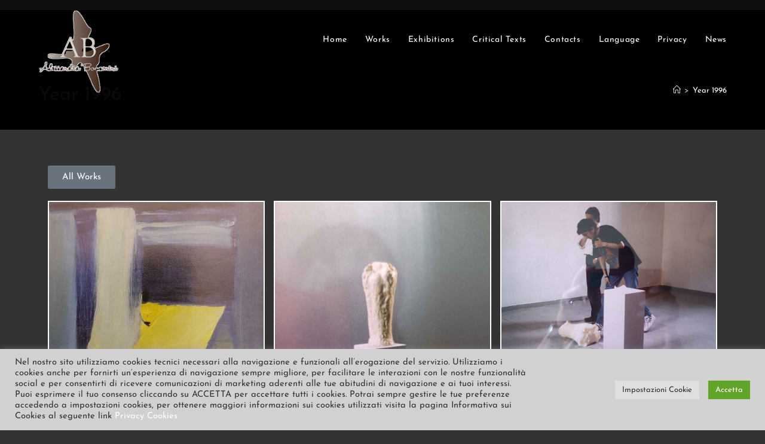

--- FILE ---
content_type: text/html; charset=utf-8
request_url: https://www.google.com/recaptcha/api2/anchor?ar=1&k=6Ldm3JAfAAAAAFfGtT3XCI3HMCoYgFqIf-P25GFG&co=aHR0cHM6Ly9hbGVzc2FuZHJhYm9ub21pbmkuaXQ6NDQz&hl=en&v=PoyoqOPhxBO7pBk68S4YbpHZ&size=invisible&anchor-ms=20000&execute-ms=30000&cb=8ocbfeoving4
body_size: 48749
content:
<!DOCTYPE HTML><html dir="ltr" lang="en"><head><meta http-equiv="Content-Type" content="text/html; charset=UTF-8">
<meta http-equiv="X-UA-Compatible" content="IE=edge">
<title>reCAPTCHA</title>
<style type="text/css">
/* cyrillic-ext */
@font-face {
  font-family: 'Roboto';
  font-style: normal;
  font-weight: 400;
  font-stretch: 100%;
  src: url(//fonts.gstatic.com/s/roboto/v48/KFO7CnqEu92Fr1ME7kSn66aGLdTylUAMa3GUBHMdazTgWw.woff2) format('woff2');
  unicode-range: U+0460-052F, U+1C80-1C8A, U+20B4, U+2DE0-2DFF, U+A640-A69F, U+FE2E-FE2F;
}
/* cyrillic */
@font-face {
  font-family: 'Roboto';
  font-style: normal;
  font-weight: 400;
  font-stretch: 100%;
  src: url(//fonts.gstatic.com/s/roboto/v48/KFO7CnqEu92Fr1ME7kSn66aGLdTylUAMa3iUBHMdazTgWw.woff2) format('woff2');
  unicode-range: U+0301, U+0400-045F, U+0490-0491, U+04B0-04B1, U+2116;
}
/* greek-ext */
@font-face {
  font-family: 'Roboto';
  font-style: normal;
  font-weight: 400;
  font-stretch: 100%;
  src: url(//fonts.gstatic.com/s/roboto/v48/KFO7CnqEu92Fr1ME7kSn66aGLdTylUAMa3CUBHMdazTgWw.woff2) format('woff2');
  unicode-range: U+1F00-1FFF;
}
/* greek */
@font-face {
  font-family: 'Roboto';
  font-style: normal;
  font-weight: 400;
  font-stretch: 100%;
  src: url(//fonts.gstatic.com/s/roboto/v48/KFO7CnqEu92Fr1ME7kSn66aGLdTylUAMa3-UBHMdazTgWw.woff2) format('woff2');
  unicode-range: U+0370-0377, U+037A-037F, U+0384-038A, U+038C, U+038E-03A1, U+03A3-03FF;
}
/* math */
@font-face {
  font-family: 'Roboto';
  font-style: normal;
  font-weight: 400;
  font-stretch: 100%;
  src: url(//fonts.gstatic.com/s/roboto/v48/KFO7CnqEu92Fr1ME7kSn66aGLdTylUAMawCUBHMdazTgWw.woff2) format('woff2');
  unicode-range: U+0302-0303, U+0305, U+0307-0308, U+0310, U+0312, U+0315, U+031A, U+0326-0327, U+032C, U+032F-0330, U+0332-0333, U+0338, U+033A, U+0346, U+034D, U+0391-03A1, U+03A3-03A9, U+03B1-03C9, U+03D1, U+03D5-03D6, U+03F0-03F1, U+03F4-03F5, U+2016-2017, U+2034-2038, U+203C, U+2040, U+2043, U+2047, U+2050, U+2057, U+205F, U+2070-2071, U+2074-208E, U+2090-209C, U+20D0-20DC, U+20E1, U+20E5-20EF, U+2100-2112, U+2114-2115, U+2117-2121, U+2123-214F, U+2190, U+2192, U+2194-21AE, U+21B0-21E5, U+21F1-21F2, U+21F4-2211, U+2213-2214, U+2216-22FF, U+2308-230B, U+2310, U+2319, U+231C-2321, U+2336-237A, U+237C, U+2395, U+239B-23B7, U+23D0, U+23DC-23E1, U+2474-2475, U+25AF, U+25B3, U+25B7, U+25BD, U+25C1, U+25CA, U+25CC, U+25FB, U+266D-266F, U+27C0-27FF, U+2900-2AFF, U+2B0E-2B11, U+2B30-2B4C, U+2BFE, U+3030, U+FF5B, U+FF5D, U+1D400-1D7FF, U+1EE00-1EEFF;
}
/* symbols */
@font-face {
  font-family: 'Roboto';
  font-style: normal;
  font-weight: 400;
  font-stretch: 100%;
  src: url(//fonts.gstatic.com/s/roboto/v48/KFO7CnqEu92Fr1ME7kSn66aGLdTylUAMaxKUBHMdazTgWw.woff2) format('woff2');
  unicode-range: U+0001-000C, U+000E-001F, U+007F-009F, U+20DD-20E0, U+20E2-20E4, U+2150-218F, U+2190, U+2192, U+2194-2199, U+21AF, U+21E6-21F0, U+21F3, U+2218-2219, U+2299, U+22C4-22C6, U+2300-243F, U+2440-244A, U+2460-24FF, U+25A0-27BF, U+2800-28FF, U+2921-2922, U+2981, U+29BF, U+29EB, U+2B00-2BFF, U+4DC0-4DFF, U+FFF9-FFFB, U+10140-1018E, U+10190-1019C, U+101A0, U+101D0-101FD, U+102E0-102FB, U+10E60-10E7E, U+1D2C0-1D2D3, U+1D2E0-1D37F, U+1F000-1F0FF, U+1F100-1F1AD, U+1F1E6-1F1FF, U+1F30D-1F30F, U+1F315, U+1F31C, U+1F31E, U+1F320-1F32C, U+1F336, U+1F378, U+1F37D, U+1F382, U+1F393-1F39F, U+1F3A7-1F3A8, U+1F3AC-1F3AF, U+1F3C2, U+1F3C4-1F3C6, U+1F3CA-1F3CE, U+1F3D4-1F3E0, U+1F3ED, U+1F3F1-1F3F3, U+1F3F5-1F3F7, U+1F408, U+1F415, U+1F41F, U+1F426, U+1F43F, U+1F441-1F442, U+1F444, U+1F446-1F449, U+1F44C-1F44E, U+1F453, U+1F46A, U+1F47D, U+1F4A3, U+1F4B0, U+1F4B3, U+1F4B9, U+1F4BB, U+1F4BF, U+1F4C8-1F4CB, U+1F4D6, U+1F4DA, U+1F4DF, U+1F4E3-1F4E6, U+1F4EA-1F4ED, U+1F4F7, U+1F4F9-1F4FB, U+1F4FD-1F4FE, U+1F503, U+1F507-1F50B, U+1F50D, U+1F512-1F513, U+1F53E-1F54A, U+1F54F-1F5FA, U+1F610, U+1F650-1F67F, U+1F687, U+1F68D, U+1F691, U+1F694, U+1F698, U+1F6AD, U+1F6B2, U+1F6B9-1F6BA, U+1F6BC, U+1F6C6-1F6CF, U+1F6D3-1F6D7, U+1F6E0-1F6EA, U+1F6F0-1F6F3, U+1F6F7-1F6FC, U+1F700-1F7FF, U+1F800-1F80B, U+1F810-1F847, U+1F850-1F859, U+1F860-1F887, U+1F890-1F8AD, U+1F8B0-1F8BB, U+1F8C0-1F8C1, U+1F900-1F90B, U+1F93B, U+1F946, U+1F984, U+1F996, U+1F9E9, U+1FA00-1FA6F, U+1FA70-1FA7C, U+1FA80-1FA89, U+1FA8F-1FAC6, U+1FACE-1FADC, U+1FADF-1FAE9, U+1FAF0-1FAF8, U+1FB00-1FBFF;
}
/* vietnamese */
@font-face {
  font-family: 'Roboto';
  font-style: normal;
  font-weight: 400;
  font-stretch: 100%;
  src: url(//fonts.gstatic.com/s/roboto/v48/KFO7CnqEu92Fr1ME7kSn66aGLdTylUAMa3OUBHMdazTgWw.woff2) format('woff2');
  unicode-range: U+0102-0103, U+0110-0111, U+0128-0129, U+0168-0169, U+01A0-01A1, U+01AF-01B0, U+0300-0301, U+0303-0304, U+0308-0309, U+0323, U+0329, U+1EA0-1EF9, U+20AB;
}
/* latin-ext */
@font-face {
  font-family: 'Roboto';
  font-style: normal;
  font-weight: 400;
  font-stretch: 100%;
  src: url(//fonts.gstatic.com/s/roboto/v48/KFO7CnqEu92Fr1ME7kSn66aGLdTylUAMa3KUBHMdazTgWw.woff2) format('woff2');
  unicode-range: U+0100-02BA, U+02BD-02C5, U+02C7-02CC, U+02CE-02D7, U+02DD-02FF, U+0304, U+0308, U+0329, U+1D00-1DBF, U+1E00-1E9F, U+1EF2-1EFF, U+2020, U+20A0-20AB, U+20AD-20C0, U+2113, U+2C60-2C7F, U+A720-A7FF;
}
/* latin */
@font-face {
  font-family: 'Roboto';
  font-style: normal;
  font-weight: 400;
  font-stretch: 100%;
  src: url(//fonts.gstatic.com/s/roboto/v48/KFO7CnqEu92Fr1ME7kSn66aGLdTylUAMa3yUBHMdazQ.woff2) format('woff2');
  unicode-range: U+0000-00FF, U+0131, U+0152-0153, U+02BB-02BC, U+02C6, U+02DA, U+02DC, U+0304, U+0308, U+0329, U+2000-206F, U+20AC, U+2122, U+2191, U+2193, U+2212, U+2215, U+FEFF, U+FFFD;
}
/* cyrillic-ext */
@font-face {
  font-family: 'Roboto';
  font-style: normal;
  font-weight: 500;
  font-stretch: 100%;
  src: url(//fonts.gstatic.com/s/roboto/v48/KFO7CnqEu92Fr1ME7kSn66aGLdTylUAMa3GUBHMdazTgWw.woff2) format('woff2');
  unicode-range: U+0460-052F, U+1C80-1C8A, U+20B4, U+2DE0-2DFF, U+A640-A69F, U+FE2E-FE2F;
}
/* cyrillic */
@font-face {
  font-family: 'Roboto';
  font-style: normal;
  font-weight: 500;
  font-stretch: 100%;
  src: url(//fonts.gstatic.com/s/roboto/v48/KFO7CnqEu92Fr1ME7kSn66aGLdTylUAMa3iUBHMdazTgWw.woff2) format('woff2');
  unicode-range: U+0301, U+0400-045F, U+0490-0491, U+04B0-04B1, U+2116;
}
/* greek-ext */
@font-face {
  font-family: 'Roboto';
  font-style: normal;
  font-weight: 500;
  font-stretch: 100%;
  src: url(//fonts.gstatic.com/s/roboto/v48/KFO7CnqEu92Fr1ME7kSn66aGLdTylUAMa3CUBHMdazTgWw.woff2) format('woff2');
  unicode-range: U+1F00-1FFF;
}
/* greek */
@font-face {
  font-family: 'Roboto';
  font-style: normal;
  font-weight: 500;
  font-stretch: 100%;
  src: url(//fonts.gstatic.com/s/roboto/v48/KFO7CnqEu92Fr1ME7kSn66aGLdTylUAMa3-UBHMdazTgWw.woff2) format('woff2');
  unicode-range: U+0370-0377, U+037A-037F, U+0384-038A, U+038C, U+038E-03A1, U+03A3-03FF;
}
/* math */
@font-face {
  font-family: 'Roboto';
  font-style: normal;
  font-weight: 500;
  font-stretch: 100%;
  src: url(//fonts.gstatic.com/s/roboto/v48/KFO7CnqEu92Fr1ME7kSn66aGLdTylUAMawCUBHMdazTgWw.woff2) format('woff2');
  unicode-range: U+0302-0303, U+0305, U+0307-0308, U+0310, U+0312, U+0315, U+031A, U+0326-0327, U+032C, U+032F-0330, U+0332-0333, U+0338, U+033A, U+0346, U+034D, U+0391-03A1, U+03A3-03A9, U+03B1-03C9, U+03D1, U+03D5-03D6, U+03F0-03F1, U+03F4-03F5, U+2016-2017, U+2034-2038, U+203C, U+2040, U+2043, U+2047, U+2050, U+2057, U+205F, U+2070-2071, U+2074-208E, U+2090-209C, U+20D0-20DC, U+20E1, U+20E5-20EF, U+2100-2112, U+2114-2115, U+2117-2121, U+2123-214F, U+2190, U+2192, U+2194-21AE, U+21B0-21E5, U+21F1-21F2, U+21F4-2211, U+2213-2214, U+2216-22FF, U+2308-230B, U+2310, U+2319, U+231C-2321, U+2336-237A, U+237C, U+2395, U+239B-23B7, U+23D0, U+23DC-23E1, U+2474-2475, U+25AF, U+25B3, U+25B7, U+25BD, U+25C1, U+25CA, U+25CC, U+25FB, U+266D-266F, U+27C0-27FF, U+2900-2AFF, U+2B0E-2B11, U+2B30-2B4C, U+2BFE, U+3030, U+FF5B, U+FF5D, U+1D400-1D7FF, U+1EE00-1EEFF;
}
/* symbols */
@font-face {
  font-family: 'Roboto';
  font-style: normal;
  font-weight: 500;
  font-stretch: 100%;
  src: url(//fonts.gstatic.com/s/roboto/v48/KFO7CnqEu92Fr1ME7kSn66aGLdTylUAMaxKUBHMdazTgWw.woff2) format('woff2');
  unicode-range: U+0001-000C, U+000E-001F, U+007F-009F, U+20DD-20E0, U+20E2-20E4, U+2150-218F, U+2190, U+2192, U+2194-2199, U+21AF, U+21E6-21F0, U+21F3, U+2218-2219, U+2299, U+22C4-22C6, U+2300-243F, U+2440-244A, U+2460-24FF, U+25A0-27BF, U+2800-28FF, U+2921-2922, U+2981, U+29BF, U+29EB, U+2B00-2BFF, U+4DC0-4DFF, U+FFF9-FFFB, U+10140-1018E, U+10190-1019C, U+101A0, U+101D0-101FD, U+102E0-102FB, U+10E60-10E7E, U+1D2C0-1D2D3, U+1D2E0-1D37F, U+1F000-1F0FF, U+1F100-1F1AD, U+1F1E6-1F1FF, U+1F30D-1F30F, U+1F315, U+1F31C, U+1F31E, U+1F320-1F32C, U+1F336, U+1F378, U+1F37D, U+1F382, U+1F393-1F39F, U+1F3A7-1F3A8, U+1F3AC-1F3AF, U+1F3C2, U+1F3C4-1F3C6, U+1F3CA-1F3CE, U+1F3D4-1F3E0, U+1F3ED, U+1F3F1-1F3F3, U+1F3F5-1F3F7, U+1F408, U+1F415, U+1F41F, U+1F426, U+1F43F, U+1F441-1F442, U+1F444, U+1F446-1F449, U+1F44C-1F44E, U+1F453, U+1F46A, U+1F47D, U+1F4A3, U+1F4B0, U+1F4B3, U+1F4B9, U+1F4BB, U+1F4BF, U+1F4C8-1F4CB, U+1F4D6, U+1F4DA, U+1F4DF, U+1F4E3-1F4E6, U+1F4EA-1F4ED, U+1F4F7, U+1F4F9-1F4FB, U+1F4FD-1F4FE, U+1F503, U+1F507-1F50B, U+1F50D, U+1F512-1F513, U+1F53E-1F54A, U+1F54F-1F5FA, U+1F610, U+1F650-1F67F, U+1F687, U+1F68D, U+1F691, U+1F694, U+1F698, U+1F6AD, U+1F6B2, U+1F6B9-1F6BA, U+1F6BC, U+1F6C6-1F6CF, U+1F6D3-1F6D7, U+1F6E0-1F6EA, U+1F6F0-1F6F3, U+1F6F7-1F6FC, U+1F700-1F7FF, U+1F800-1F80B, U+1F810-1F847, U+1F850-1F859, U+1F860-1F887, U+1F890-1F8AD, U+1F8B0-1F8BB, U+1F8C0-1F8C1, U+1F900-1F90B, U+1F93B, U+1F946, U+1F984, U+1F996, U+1F9E9, U+1FA00-1FA6F, U+1FA70-1FA7C, U+1FA80-1FA89, U+1FA8F-1FAC6, U+1FACE-1FADC, U+1FADF-1FAE9, U+1FAF0-1FAF8, U+1FB00-1FBFF;
}
/* vietnamese */
@font-face {
  font-family: 'Roboto';
  font-style: normal;
  font-weight: 500;
  font-stretch: 100%;
  src: url(//fonts.gstatic.com/s/roboto/v48/KFO7CnqEu92Fr1ME7kSn66aGLdTylUAMa3OUBHMdazTgWw.woff2) format('woff2');
  unicode-range: U+0102-0103, U+0110-0111, U+0128-0129, U+0168-0169, U+01A0-01A1, U+01AF-01B0, U+0300-0301, U+0303-0304, U+0308-0309, U+0323, U+0329, U+1EA0-1EF9, U+20AB;
}
/* latin-ext */
@font-face {
  font-family: 'Roboto';
  font-style: normal;
  font-weight: 500;
  font-stretch: 100%;
  src: url(//fonts.gstatic.com/s/roboto/v48/KFO7CnqEu92Fr1ME7kSn66aGLdTylUAMa3KUBHMdazTgWw.woff2) format('woff2');
  unicode-range: U+0100-02BA, U+02BD-02C5, U+02C7-02CC, U+02CE-02D7, U+02DD-02FF, U+0304, U+0308, U+0329, U+1D00-1DBF, U+1E00-1E9F, U+1EF2-1EFF, U+2020, U+20A0-20AB, U+20AD-20C0, U+2113, U+2C60-2C7F, U+A720-A7FF;
}
/* latin */
@font-face {
  font-family: 'Roboto';
  font-style: normal;
  font-weight: 500;
  font-stretch: 100%;
  src: url(//fonts.gstatic.com/s/roboto/v48/KFO7CnqEu92Fr1ME7kSn66aGLdTylUAMa3yUBHMdazQ.woff2) format('woff2');
  unicode-range: U+0000-00FF, U+0131, U+0152-0153, U+02BB-02BC, U+02C6, U+02DA, U+02DC, U+0304, U+0308, U+0329, U+2000-206F, U+20AC, U+2122, U+2191, U+2193, U+2212, U+2215, U+FEFF, U+FFFD;
}
/* cyrillic-ext */
@font-face {
  font-family: 'Roboto';
  font-style: normal;
  font-weight: 900;
  font-stretch: 100%;
  src: url(//fonts.gstatic.com/s/roboto/v48/KFO7CnqEu92Fr1ME7kSn66aGLdTylUAMa3GUBHMdazTgWw.woff2) format('woff2');
  unicode-range: U+0460-052F, U+1C80-1C8A, U+20B4, U+2DE0-2DFF, U+A640-A69F, U+FE2E-FE2F;
}
/* cyrillic */
@font-face {
  font-family: 'Roboto';
  font-style: normal;
  font-weight: 900;
  font-stretch: 100%;
  src: url(//fonts.gstatic.com/s/roboto/v48/KFO7CnqEu92Fr1ME7kSn66aGLdTylUAMa3iUBHMdazTgWw.woff2) format('woff2');
  unicode-range: U+0301, U+0400-045F, U+0490-0491, U+04B0-04B1, U+2116;
}
/* greek-ext */
@font-face {
  font-family: 'Roboto';
  font-style: normal;
  font-weight: 900;
  font-stretch: 100%;
  src: url(//fonts.gstatic.com/s/roboto/v48/KFO7CnqEu92Fr1ME7kSn66aGLdTylUAMa3CUBHMdazTgWw.woff2) format('woff2');
  unicode-range: U+1F00-1FFF;
}
/* greek */
@font-face {
  font-family: 'Roboto';
  font-style: normal;
  font-weight: 900;
  font-stretch: 100%;
  src: url(//fonts.gstatic.com/s/roboto/v48/KFO7CnqEu92Fr1ME7kSn66aGLdTylUAMa3-UBHMdazTgWw.woff2) format('woff2');
  unicode-range: U+0370-0377, U+037A-037F, U+0384-038A, U+038C, U+038E-03A1, U+03A3-03FF;
}
/* math */
@font-face {
  font-family: 'Roboto';
  font-style: normal;
  font-weight: 900;
  font-stretch: 100%;
  src: url(//fonts.gstatic.com/s/roboto/v48/KFO7CnqEu92Fr1ME7kSn66aGLdTylUAMawCUBHMdazTgWw.woff2) format('woff2');
  unicode-range: U+0302-0303, U+0305, U+0307-0308, U+0310, U+0312, U+0315, U+031A, U+0326-0327, U+032C, U+032F-0330, U+0332-0333, U+0338, U+033A, U+0346, U+034D, U+0391-03A1, U+03A3-03A9, U+03B1-03C9, U+03D1, U+03D5-03D6, U+03F0-03F1, U+03F4-03F5, U+2016-2017, U+2034-2038, U+203C, U+2040, U+2043, U+2047, U+2050, U+2057, U+205F, U+2070-2071, U+2074-208E, U+2090-209C, U+20D0-20DC, U+20E1, U+20E5-20EF, U+2100-2112, U+2114-2115, U+2117-2121, U+2123-214F, U+2190, U+2192, U+2194-21AE, U+21B0-21E5, U+21F1-21F2, U+21F4-2211, U+2213-2214, U+2216-22FF, U+2308-230B, U+2310, U+2319, U+231C-2321, U+2336-237A, U+237C, U+2395, U+239B-23B7, U+23D0, U+23DC-23E1, U+2474-2475, U+25AF, U+25B3, U+25B7, U+25BD, U+25C1, U+25CA, U+25CC, U+25FB, U+266D-266F, U+27C0-27FF, U+2900-2AFF, U+2B0E-2B11, U+2B30-2B4C, U+2BFE, U+3030, U+FF5B, U+FF5D, U+1D400-1D7FF, U+1EE00-1EEFF;
}
/* symbols */
@font-face {
  font-family: 'Roboto';
  font-style: normal;
  font-weight: 900;
  font-stretch: 100%;
  src: url(//fonts.gstatic.com/s/roboto/v48/KFO7CnqEu92Fr1ME7kSn66aGLdTylUAMaxKUBHMdazTgWw.woff2) format('woff2');
  unicode-range: U+0001-000C, U+000E-001F, U+007F-009F, U+20DD-20E0, U+20E2-20E4, U+2150-218F, U+2190, U+2192, U+2194-2199, U+21AF, U+21E6-21F0, U+21F3, U+2218-2219, U+2299, U+22C4-22C6, U+2300-243F, U+2440-244A, U+2460-24FF, U+25A0-27BF, U+2800-28FF, U+2921-2922, U+2981, U+29BF, U+29EB, U+2B00-2BFF, U+4DC0-4DFF, U+FFF9-FFFB, U+10140-1018E, U+10190-1019C, U+101A0, U+101D0-101FD, U+102E0-102FB, U+10E60-10E7E, U+1D2C0-1D2D3, U+1D2E0-1D37F, U+1F000-1F0FF, U+1F100-1F1AD, U+1F1E6-1F1FF, U+1F30D-1F30F, U+1F315, U+1F31C, U+1F31E, U+1F320-1F32C, U+1F336, U+1F378, U+1F37D, U+1F382, U+1F393-1F39F, U+1F3A7-1F3A8, U+1F3AC-1F3AF, U+1F3C2, U+1F3C4-1F3C6, U+1F3CA-1F3CE, U+1F3D4-1F3E0, U+1F3ED, U+1F3F1-1F3F3, U+1F3F5-1F3F7, U+1F408, U+1F415, U+1F41F, U+1F426, U+1F43F, U+1F441-1F442, U+1F444, U+1F446-1F449, U+1F44C-1F44E, U+1F453, U+1F46A, U+1F47D, U+1F4A3, U+1F4B0, U+1F4B3, U+1F4B9, U+1F4BB, U+1F4BF, U+1F4C8-1F4CB, U+1F4D6, U+1F4DA, U+1F4DF, U+1F4E3-1F4E6, U+1F4EA-1F4ED, U+1F4F7, U+1F4F9-1F4FB, U+1F4FD-1F4FE, U+1F503, U+1F507-1F50B, U+1F50D, U+1F512-1F513, U+1F53E-1F54A, U+1F54F-1F5FA, U+1F610, U+1F650-1F67F, U+1F687, U+1F68D, U+1F691, U+1F694, U+1F698, U+1F6AD, U+1F6B2, U+1F6B9-1F6BA, U+1F6BC, U+1F6C6-1F6CF, U+1F6D3-1F6D7, U+1F6E0-1F6EA, U+1F6F0-1F6F3, U+1F6F7-1F6FC, U+1F700-1F7FF, U+1F800-1F80B, U+1F810-1F847, U+1F850-1F859, U+1F860-1F887, U+1F890-1F8AD, U+1F8B0-1F8BB, U+1F8C0-1F8C1, U+1F900-1F90B, U+1F93B, U+1F946, U+1F984, U+1F996, U+1F9E9, U+1FA00-1FA6F, U+1FA70-1FA7C, U+1FA80-1FA89, U+1FA8F-1FAC6, U+1FACE-1FADC, U+1FADF-1FAE9, U+1FAF0-1FAF8, U+1FB00-1FBFF;
}
/* vietnamese */
@font-face {
  font-family: 'Roboto';
  font-style: normal;
  font-weight: 900;
  font-stretch: 100%;
  src: url(//fonts.gstatic.com/s/roboto/v48/KFO7CnqEu92Fr1ME7kSn66aGLdTylUAMa3OUBHMdazTgWw.woff2) format('woff2');
  unicode-range: U+0102-0103, U+0110-0111, U+0128-0129, U+0168-0169, U+01A0-01A1, U+01AF-01B0, U+0300-0301, U+0303-0304, U+0308-0309, U+0323, U+0329, U+1EA0-1EF9, U+20AB;
}
/* latin-ext */
@font-face {
  font-family: 'Roboto';
  font-style: normal;
  font-weight: 900;
  font-stretch: 100%;
  src: url(//fonts.gstatic.com/s/roboto/v48/KFO7CnqEu92Fr1ME7kSn66aGLdTylUAMa3KUBHMdazTgWw.woff2) format('woff2');
  unicode-range: U+0100-02BA, U+02BD-02C5, U+02C7-02CC, U+02CE-02D7, U+02DD-02FF, U+0304, U+0308, U+0329, U+1D00-1DBF, U+1E00-1E9F, U+1EF2-1EFF, U+2020, U+20A0-20AB, U+20AD-20C0, U+2113, U+2C60-2C7F, U+A720-A7FF;
}
/* latin */
@font-face {
  font-family: 'Roboto';
  font-style: normal;
  font-weight: 900;
  font-stretch: 100%;
  src: url(//fonts.gstatic.com/s/roboto/v48/KFO7CnqEu92Fr1ME7kSn66aGLdTylUAMa3yUBHMdazQ.woff2) format('woff2');
  unicode-range: U+0000-00FF, U+0131, U+0152-0153, U+02BB-02BC, U+02C6, U+02DA, U+02DC, U+0304, U+0308, U+0329, U+2000-206F, U+20AC, U+2122, U+2191, U+2193, U+2212, U+2215, U+FEFF, U+FFFD;
}

</style>
<link rel="stylesheet" type="text/css" href="https://www.gstatic.com/recaptcha/releases/PoyoqOPhxBO7pBk68S4YbpHZ/styles__ltr.css">
<script nonce="AUsAwE9_h68xJ8uOb-YZKA" type="text/javascript">window['__recaptcha_api'] = 'https://www.google.com/recaptcha/api2/';</script>
<script type="text/javascript" src="https://www.gstatic.com/recaptcha/releases/PoyoqOPhxBO7pBk68S4YbpHZ/recaptcha__en.js" nonce="AUsAwE9_h68xJ8uOb-YZKA">
      
    </script></head>
<body><div id="rc-anchor-alert" class="rc-anchor-alert"></div>
<input type="hidden" id="recaptcha-token" value="[base64]">
<script type="text/javascript" nonce="AUsAwE9_h68xJ8uOb-YZKA">
      recaptcha.anchor.Main.init("[\x22ainput\x22,[\x22bgdata\x22,\x22\x22,\[base64]/[base64]/MjU1Ong/[base64]/[base64]/[base64]/[base64]/[base64]/[base64]/[base64]/[base64]/[base64]/[base64]/[base64]/[base64]/[base64]/[base64]/[base64]\\u003d\x22,\[base64]\\u003d\x22,\x22SMK2w5TDs1tIw6J1bMOPw4EMHcKgNiB6w54GasORAAgJw7AHw7hjwqFlczJ4OAbDqcObXBzChSIGw7nDhcKbw4XDq07DlnfCmcK3w7gOw53DjExQHMOvw4oww4bCmx7DqgTDhsOJw5DCmRvCnMONwoPDrWPDmcO5wr/[base64]/wojDincrM0TDhF7DiMKXw5XDpjw9w7vChsOUNcOeMEssw6rCkG0ywopyQMO+woTCsH3CgcKQwoNPI8Omw5HCljvDrTLDiMKgEzRpwrgTK2dlfMKAwr0THT7CkMOBwq4mw4DDqsKsKh89wrZ/wovDscKSbgJ6XMKXMHdOwrgfwrvDmU0rPsKww74YBn9BCER4Iksrw7shbcO4McOqTR7CmMOIeE7Dr0LCrcKyT8OOJ0AbeMOsw4tsfsOFTxPDncOVBsK9w4Newp0ZGnfDu8OMUsKyd2TCp8Kvw5oSw5MEw6nCssO/w711dV04ecKTw7cXP8OfwoEZwrp/[base64]/[base64]/DiVYTT1gWw6ETwrAUPEEJdMOmY8KSABjDrcOfwo/CsW19LMKDengSwrvDqsK/KMKRY8Obw5x/wrfCjRwowp8PRGPDilksw64FPznClsORZAxOUELCrsOuaRjCrhDDjztKeiJewp3Di2HCkk4NwobDljMdwr8nw6QVKsOgw7hXU3LDm8Kow4tFKzweCcOxw4jDmkcHD3/DjCnDtsO2wpdDw4jDkyvDp8OiccOywoPCgsOMw65cw6Jww5/DoMOVwqdRw6E7wp7CnMO0CMOQecKBZ30oBMOkw7LCnMOWEcKew7XCk0fDuMKPekTDrMOMPwlIwqVRV8Off8O8MMO/[base64]/w7kwAXLDo8OnWWV9KVgnw5bCtsOJfkDDrwFRwrVkw5nClMOCT8KuLcKDw4dyw4FOOsKTwoLDrsKBYzbDkWDDsxt1wo3CtSMJJ8KlY38JF00TwoPChcK3ellwYUrDt8KOwrFLw7LCosOQY8OLZMKqw43Cqi4XL3/DiwsLwrwfw5/DjMKwAjR5wqvCjklvw4XDscOgFcK3XsKERlt4w4vDi3DCsWTCp1h8VMOpw6V4SnIMwqFrPRvChjtJbcKfwqPDrDpPw4nCjQrDm8OHwq/DpQ7DvcKuG8KAw7XCoDbDscOvwpfCiHjCm3wCwroSw4RIIk/[base64]/CkcOTKcKVTcKxT8OCw7QRwpXCtcO1CsOywp5fHsO5C2nDlB9+wrvCvsO5w68ew5DDv8KnwqQHJcKBY8KIFMK0acO2VgXDtjltw5Ftwo/[base64]/Dh8KWw6oMw55Iw65efChrEsK5CC/Cg8KLQsOTL2JDYzjCjUh2wo3CkkRRIcOWw4VHwq0Qwp4yw5MZcWhsXsKmYMOAwptlwqBEwqnDs8KXPcKCwpBTKRVTcMKqwotGIjASQRgAwrLDicKJHsKwNsOXKG/[base64]/CqMOMcwxcZsOYFcOmwptKw7zCiF7CssOKw4zCs8O6w5UoXWRXcMOVewLCn8OgNTZ7wqZHwoHCtcKBw5/[base64]/[base64]/w6DCvnXDl3jDssKvw7jDjjVvwojCuwN9F8OmwrLDpm7ChCJowpPDi1Awwr3CucK/ZMKITsO2w4HCgXxhdyTDilNzwpBVdyfCpTAPw7DDlMK6aThvwoh5w6ljwocSwqkpEMOvB8OAwr12w74Ea07Cg18sD8K6wprCkTFcw4cPwqHDlcKiBMKmEcOtOUILwoMMwo/Ch8OcQ8KYJ05QJsOTBWHDr1DDvHvDg8KGVcOyw4UBP8O+w5HCglowwpDCqMOcTsKKwonDqw/DlwMFwqgbwoE5w6ZVwp8mw5NIUMK6VsKLw5fDm8OHGcO2MRnDnFQ9GMKpw7LDksO7w6YxTcOmMcKfwrPCucOcWVF3worCi0nDpsOXKsOCwqjCo0nCqG5yOsO7CwBBJcOhw75Ow7JEwo/CscOICSt4w43CsCnDusKkQTdgw5jCiT3Ci8OVwpHDtlLCjCUzEETDnyswLMKMwqHCjE/DrsOlHC7ClR1KI3NeS8KFR2PCpsObwpdIwp8qw4hoAsK4wpnDjsOgwoLDlkfCnAEZE8K6JsOvLH7CrMO/[base64]/XkRtw5h9w6Jpw4TDpTvCu8Oyw4g+wpcfwqPCinRNZ2zDpQXDpE9rAlYFVcKVw7lhXcOUwrvCm8KwHsOiwrnCqcOHDUZdGAHDs8Ofw5cOeSDDt2oyAh4WAMOmDCHDksKBw7QYYgBEcVHDv8KtEcKlPcKMwoTDlcODAVLDkHDDtzMUw4XClsOyfFvCvwRCSUbDgA4Jw4I/DcOJJSHCoQ/[base64]/Cu8KrCSvDq1bDgQfCtFrDuRfDi2TCoS3CgMOfCcKeOkPDusOZY1gMAQNbeT3CuGQySQZkZ8Kdw5HDncOkTsO1ScOsHsKIQTYlY191w5XCv8OMb0Zow7zDuF/CvMOKwoXDtQTClFwew7RhwpoiAcKDwrPDtVJwwq7DsGrChsKAAsOiw557F8OzehJhBsKOw7x/wo3DqzrDtMOjwoDDh8K1wpA9w77Dg03Cr8OrasKjw6DDksKLwr/CgnbDv1tJchLCrxEXw4Auw5PCnSDDnsKHw5zCvjUtNcOcw4rDqsKrBMKkwooYw4nDrsOsw77DlcKHwpTDscOCFhwrXWNfw7F3G8O7LsKTeDNcXR1Zw5zDgcOzwohzwqvDvhQOwpU6wprCvjXCgFFjwpTDgT/CiMK9Hg5MfRbClcOvaMK9woQqb8KowojCly7Ci8KHRcObBAXDixg3wobCuyTDjhkucsOMwrTDsi3Cm8KoJMKFKVMZX8OLw6UpHnHCviTCqG01BMODH8OKwpDDrgTDmcOCWiHDiTDCmE8WWsKBwpjCtFzCmlLCpGLDkkPDvFnCsl5GWDnCp8KJMMO5wo/CvsOYSywzwpPDjcOjwog0TzA5KsKGwoFCAsO/[base64]/DsxDDkjfCp8OuUzccw4XDksO7wrDCv8O9wrw4wrYFwp0Bw6Mzw7oYwpvDisK6w69nw4d+bW3CpsKjwr8Fwp5Nw5BuBMODK8KVw43CksOqw402K1bDrMOVw5jCpnnDnsKxw6DCi8OrwpcJe8O1ZsKbR8OSWsKSwowyV8OcaAN/[base64]/DsKrDwhkaMK6w4zCuMKKwrRpWMKYwqlODRJDfDnDjcKMwqhmwp8YGMKww6Y1ClhWAj3DoxtTw4rCg8KTw7PCm2ZTw5AGbzDCvcOaJh1Wwr/CqsKMdQ5XPEDDi8Oew5IKw5XDqMOpDmZGwoNAWsKwTsKqUVnDjDpJwqtUw5zDocOjIcOMRkQiwqzCnTp3w5nDv8KnwpnCpHx2ayPCksK/w6hnDnUUMMKBCSM3w4dswrEGU07Cu8OcAsOmwoNFw6Vcwr80w5REw4w2w6jCv3fCt2UnQsO/BRsTbMOMMMODAA/CgTZVLWMFJgpoK8Kswqgzw6I9wp7DhsKiLsKlOcKvw5fChsOJV2vDj8KPw5XDvA4/w51qw4rCncKFH8KmI8OxNzVEwqpPVMO/T34/[base64]/CskXCjcKfGG0cw48Vw4rDg2B8NRXCmDBeQ8OoLcORw7zDosOFwrPCqxHCrmnDmXtGwprCrnLDssKvwpjDojTCqMK9wokCwqRCw4Ubw6YSGTTCr13DkX05wpvCqy5fC8OuwpASwrZfLMKrw6PCiMOIDsK/wpTDmhPCsGXCh3XDusKXEmYmwrsqGiAIw6/DrCgyGQfChcKzEcKHGVTDvcOcQcObecKQdnbDuRDCicO7XHUmVsOQcMK6wrDDsX7DnnAdwqvDgcOec8Okw5jCklnDkcKRw6vDhcK2G8ObwqzDkRR3w6pEacKPwpbDhGdASF/DoA9pw5/CgcKOfMOGw47Dt8OMCsKmw5RCV8OzSMKGJsK4NmZjwpxBwpZIwrJ+wqHDkFFKwpNvQWfChVZjwrHDm8OKMgkeflomchTDscOTwqrDlxtww7geESJzEnZdwrI7TkcmIloyC0jCqGpDw7fCtRPCpsK7w4rCuX1lf1A4wpTDpELCp8O0w4puw7Jcw4jDjsKgwpoteA/[base64]/CtsOvw5J1wpzCpw7Cml7DhcKAwpMxJl8FLQTChMOSwrzCiwnCmMKPSsKmMxMOf8KCw4V+HcOAwpIAYsKrwppGdsOMNcOvwpQyI8KUHMOTwr3ChC5xw5cHDnzDuEzCtsKEwpLDgk4nKDXDs8OOwqE4w4fCusOPw6nDqVvCmQkuBh1/GsOmwoMofsOFwoTDlcOaRsK4A8KWwqMiwp7DvFrCgMKBTVhjLSPDtMOwKcOFwqHDvMKVYhfClAbDo2pNw7TDmMOqw4dUw6HCuSfCqE/DtCMaUlwAUMKWQMOVFcK0w7sdw7IcIAfCr2FywqksEUfCusK+wpFodMO0wpARehhqwoxqwoUtX8Ojcg7DgW48a8OSBAA1TsKLwp4pw7DCncOyVCzDmy3Cjx7CkcO3Yl/ChcO3wrvDm3HCmMO2wpHDuhVww6zCmMO5Mz9AwqA+w4dFHxzDnl99B8O3woBUwo/DhR1Vwo14ScKSSMKnwpTDksKHwq7DoCg7wqxiw7jCrMO8wrPCqmjDjsOsEcK3wozCiTBqB2E/DCfCmsKowotFwppawrMZdsKNBMKCw5jDqE/CuxoVw657OH3Dq8KowrRZMmZSPsKXwrtSfsO/bGN+w6I6wrJ+CQHDmcOIw5zCp8O1aglww5HCksOdw43Djx/DsWnDr2zDosOCw6pbwqYQw7bDolLCohcFwq0PUTfDmsKbLAHDssKJDh/CmcOme8Kydz7Dm8KAw7HDmlcTacOUw4PCoxxzw6MGwr3DsC1mw4wqEAtOX8Ofwp1Tw7Iyw5c1LVcMw6oawrcaTEsKKcK7w6rDsTtGw5RAVA0rYmrDpMKcw6xXRcOMIsKoH8OhAMOhwrfCiWU+w4zCosKVM8Ktw7FmIsOGezR6NUtHwoRrw6ZbO8K6c1nDuxs6JMO/wqjCjcKNw6AEOAfDncO3RmNDJcKEwqLCq8Klw6rDkcObw4/DmcOlw6LCl351dcKpwrseVwJSw4nDoADDrcOZw7TDoMOPFcOOwq7CkMKbwpvDgl9/[base64]/Dt2zCvMKHEsK6bxzDk8Ovw6vCgMORw5I1w7TDkcOKwoXDrS9pwqZ3alHDt8KcwpfCgsK8elQfJRlBwoQBTsOQw5BgLMKOwr/DgcOPw6HDncKpw5MUw5XDsMKuwrlnwrVnw5PClR4jCsKqe3l0w7nDkcOpwq1Vw6pzw6LCpxAJXsKvNMOHKWQOA3AwAks4RwvChETDtk7Co8OXw6QNwo/[base64]/w4gMwrTCgsKEd8OQYBrCg8OXGGIuMwYXd8OyEEUNw5xSDcO7w77CqXI/KXDCrFrCkwhUCMKZwq9xJnkTUTfCs8Kbw4oUNMKAccOVZTp2wpJlwqDCszfCqsKew6fChMK8w5vDuGsUwqzCrBBowqnDgsK3W8KVw5HCvcKEdGfDhcK4ZMK6AsK4w5RfB8OiY0HDs8OZGD3DmMOewqnDs8OwDMKMw5fDoWXCnMONdsKiwrgjGxPDusOOMsK/woV6wpBvw6g2FsOpcG9vwpxVw6obMMK/w4DDizYyfMOwdHlswrHDlMOuwpwyw50/w54TwrHDjsKhSMKiFcO9wq0pwrjCjHvCvsOMHnxoTcOuF8KkDwhFXUfCqcOsZ8KIw6ICAsKFwpRIwpt3wp5HecKtwoDCoMORwoIXOMKWRMOcdwjDocK4wonDkMKwwq/[base64]/CmMOyRht6IQfCojHDlsKvFsK7T03CqMK/GkEwZ8ONMXrCusKvFsO5w5dPJUQxw6bDicKNw6HDuyMSwpfDq8KzF8KePsO4fBHDvilLcznDpGvCtljDqQM8w61bJ8OGwoJpC8KUMMKwLsOew6dRNm3CpMK4w5YIZ8Oswp5+w47CtDxVwoTCvhFfIk5RPl/Ch8K5w7UgwpTCt8OpwqFawpjCtBc0w6MSEcKQecOJNsKJwrbCqcOeOgXCi10fwqoIwr4KwrJHw5p5PcOFworCuBgHTcO0JWnCrsKXOnLCql1qdBPDqTHDoxvDuMK4wrE/[base64]/BMO9wqZuwq0HwqIocMKhwrDCg8OpdzQvLcOVwrEBw5PCiwYcPsOyG3LCnsO7asOxVMOww69lw59kZ8OdA8KZEsO2w4DDkMK0w7jCgcOwLG3CjMOpwpAjw4zDjHF/wqt8wpPDgQQFwo/CjSB8wpzDn8K4Gy8IN8KBw6hCNXLCvHHDocOfw6IMwpfCoVLDlcKRw50SQAYJwqpfw6fCg8K/[base64]/[base64]/DuhfCvDFowqghbsOzTMOhw4BtQcOwTW8FwoLDgMOwfcO6wrjDokJ5AMKUw4bCncO0UgrDoMOyeMOww67DkcOmYsKBfMOkwqjDqSsPw6AWwpvDsEF8DcOCUQ83w5fCqA/[base64]/[base64]/Cu8OzQcO9w6XCqELCvW83QWoPIEjCkMKrwpPCt10wWcOhW8O+w7XDtMKAD8O9wqt+LMOcwqQYwqJtwqrCisKLIcKTwrHCkMKaKMOEw73Dh8Obwp3DlmLDqm1GwqxPJ8KjwpPCg8KDQMKCw4bDqcOSNAEww43DmcO/[base64]/CkMKrw57CqQrCgsKIw4lew4TDosOew4wFw6BnwrzDowzCvsOpPmcVecOOMFYcFsO6wrPClMKew7XCrsKdw4/CrsO5UUbDl8OCwpTDtcOcFGEUw4ZfGAYAO8OsFMOia8K3wpV0w594Xz4zw5rDi392wpQzw4fCmzwiw4zCu8OFwqXCqCB8bARQbWTCt8OMDkA/wrpmT8Orw6ZAWsOnPMKZw7LDnArDosOTw4fCrRpRwqrDrB/CtsKZfMKsworCmjQ6w44nLMKbw65SJBbClGlHMMOqw4rDjcOCwo7ChQJywr8EJSzCuwjCunHCh8KWYwdvwqDDksO7w7nDucKYwpTDkcOsAhLCucKKw5/[base64]/[base64]/A8K9QcOiwrMIX8OOwqzDtwsiwp3CvcOmB2DCrg7CqMOQw5LCizHClVMiBsK8DgzDtX7CjMO0w5MqScKmU0FnesKkw6jCgHbDusKSDsKEw6nDqcKawrwnXijCsUPDuiYYw65Hw6/[base64]/CgQwJHcOcWsK/[base64]/CtcKRLsK7LCTDgGLCk8K0XxzCr8K0wr/CksOiYsORbMO4PcKabSvDsMKEFQ41wrR5MMOKw7Zfw57DscKJLBlbwqAaYcKre8OjPDnDj13DrcKvPcKGfcO/T8KlEn9Rw7NywoUvw6p6csOXw7zCuE3DnsOxw6zCn8Knw5LCnsKDw6vChcOxw7DDgDZ0UG9oTsKYwpcOIVbDnjjDuHzDgMODP8KGwr4AJsKVUcKFQ8OKM0VCM8KLBHdPbBHCsXzCpyVBdsK8w7LDlMO0wrUIFV/Ck1Q2w7LChwvClU8OwqjDiMOcT2bDn1TDs8OlJErCjUHClcKzbcOhf8Kzwo7DoMK0wrVqw4fCtcOJLwbDqGbDnn/Cg2I6w6vDkmtWVlAlWsOqd8KMw4rDpcKfHcOAwoolK8OywqTDncKLw4fDhMKxwpfCtGPCvjzDq1A6HQ/DhB/[base64]/CrsO6PAMMw5Rww6LCu2vDnkzCtUzDk3k3w7p/bsK+UGDDgT85e2VWasKKwoXDhSlow4PCvcK/w7HDl0d7F0Bww4zCs0HDg30qAAhjesKdw4I8RcOqw6jDuD0OKsOgwp/CqcK+R8OACcKNwqROasOULz0Ya8Ouw5XCqcKKwp9lw7Q1UXLDpi7DpcKRwrXDpcOdIUJwWV9cCGnCmxTClTnDrFdBwqDCok/CgATCpsKfw7UawpAtC0FmY8KMw7/DlUhTwqfCinNIw6/[base64]/CjcKXaVdBwqzDgyrCr17Cih4rcMKCdsKpPkzDnsKXw7LDmMKPVzfCtWgfBMONMMOrwoR7w7zCgsKAC8K8w7XDjjLCvQPCjE8keMKbfy8Cw5TCnQNoTsOOwrjClyLDuCMPwqsqwqI/OVDCj1TDu23DpQvDmXbDiiTCtsOewr0Uw45ww7TCgm9uwqVewqHDq13DuMKWw4zDm8OHWMOewpt6MD94wpHCkcO4w4Vqw7DCmMKUQiHCpCvCt1HCjcO6Z8Kcw7Vrw6oHw6R9w54Dw7MVw6fDmcKvc8O/wrbDtMK6T8KsQsKmP8K7PcO3w5HDl30Vw7oQwqwuwpjDrl/[base64]/Dm8OpDEnDv8OnE1zDmWzCusKJFh3ClcOjw5PDkmM2wrNUw5pYKsKtFVVRUAY3w6o5wpfCqhg9YcOEDcK1W8Ofw6DCgsO7LyrCo8OcVcKUGMKbwr88wqFZwrXCtMK/[base64]/Co8K7TyFQdcOVBVDCisOhw4vDjGvChcKsAzR0wqh2w4RebSfDuTTDvcOtw4Ydw4TCsg3DtgBxwp/DjSdaSX0Ewrhyw4nCqsOHwrQbw50YPMOwTllFEBBYMX/CssKuw6AZwpc7w7DChsOINsKaU8KpAH7Ch2DDq8OmQRw+HT1tw7RSRlHDlMKLeMKzwobDj2/CucOZwrHDjsKLwq/DlSHCpsKpUmLDhMKDwqLDt8KHw7TDo8OsBQXCnTTDpMOOw4XCncO5HsKNw4DDmW84Bx82dsOpXU1RV8OUJMOyBmNNwpLDqcOeY8KLU2ZuwofCmm8hwp40KMKZwqjCgCoFw40kEMKvw5nCu8Oswo3Cl8KcKsK9DihoMHTDncKuw7RJwogpRHoxw4bDjn/DusKWw7rCrcONwpzCrcKVwqQSeMOcUw3CqhfCh8Ojw589PsKbLRHCsXbClcO/w6DDusK5QTfCpcKkOQfCiF4nW8Oqwq3Dj8KDw7I1JQ13MkzCtMKgw6YhUMOfCEjCuMO6ah/Ds8ONw4FOcMKrJcKyc8KgKMK7wpBhwq/[base64]/DqcOvf8O2CMO/wrpvw4lrewDCl8Ofw43CtS0XZ2nCvsO8dsKhw7pTw73Chk5CIcOfMsKvUmzCgVMbFWDDoFXDl8O8woRBXMKyR8K7w6RkGMOdEMOjw7nCk3bCj8Orw484YsOxaxIxIMOgw63CksOJw6/CsHN7w6Vjwp3CoWdeNzdmw4bCkT3DlQ4uNzIqOkpmw4bDnkUhNTIJfcKIw6J/[base64]/CkhXDhFhuwpPCnhfDgVcHw6vDhFpdw5cNwq3CuwnCoTkxw4HCn25sDFJIZVDDom4nGMOKYV7Cu8OGZ8OIw5hQEMKvw47CoMOHw7HDnjPCumtgEhkRJ115w7rCpRl7VUjCnUpcw7TCkcO8w7VZSsOKwr/Dj2sKKMKzGDvCsnrCmEA0wqrClcKgKjdcw4fDlG3DoMOTOsKzw6cXwqcuw50NS8O3AsKjw5PDq8K3GjV8w4jDqcKhw4M/UcOMw6TCigvCrsOiw4Ejw6TDqsKywovCucKuw6/DhsKyw5MTw63CrMOEblVhR8Kgw6HCl8Kww7lPZT07wqklZ0/ChXPDv8KSw4fDsMKld8KUERXChUpwwrYhwq4DwoPDkjjCtcOMXwjDtx7Dv8K/wr/CuTXDjF/CscOXwoZFOiDCjnZ2wpRhw6xmw7lvLMO4DANSw6bCu8KOw7zDrhvCjwfCp2zCinrCsEB+W8OAIlhQP8KdwobDlTERwqnCpQTDgcKTN8KnDQXDlMK6w4DCnz/CjTYIw4rDkSkBSw1jwoNSVsORGsK6wrjCtlbDnjfCl8KDC8KnESgKbTEIw7vDk8OFw6zCpFtPSxDCih8oE8KaQh9uZijDr1rCjQ4hwrEYwqhxZcK5wqR2w5pcwoJgccOfWUpuRBfCkA/[base64]/agx7ED3CrcOEIcO6w7/DpsOjXMKAwpU5PsKowoISwp3CocOrC3Nkw742w70gw6I2w63DpcODc8KCwo4hXizCtzAOwoolLkEqwqlww6LDlMOaw6XDlsOaw6hUwphFTE/DrcK8wqLDnlnCt8OBQcKNw6PCo8KJWcOJFcOvSyXDh8KuD17DmcKpHsOxamLDrcOQbMOHw4h5dMKvw57CmVlbwrcGYBVYwrDCsHrDj8Ohwo3Dg8KpMy9xw7bDvMKVwpPDplnCqjUewp8tS8O9RsODwo3DlcKqwqfClH/CvsOaLMK4Y8Knw73DhXVMMk5bVcKgSMKqO8O3wrnCssObw6EQw4BdwrDCshlew4jClUXDqCbClmbDqDktwqLCmcKcJsK7wqdyLTscwp/DjMOUdFPCu0xrwpQCw4VUHsK4eGYATcKyNEPDrjR1wq0QwqfDkMKqQ8OAAcKnwpVvw6TDs8K9JcK1CcK2E8KnLUwFwpzCuMKhMAvCpmHCvMKGXn0QdTYpMgDChMO1FcOGw5wLD8K4w5xlNVfClBjCgHjCqX/CtcOPchnDs8OFBsKYw5gXRcKjHijCnsKyGhliRMKCMxRUw6lJBcKtYyvCicOswoDCiUBwfsK1AB41woYFw5PCu8OYBMKWUcObw716wpHDpMKEwqHDnU4bHcOQwoxBwpnDgEExwofDty/Cq8OBwqIEwpLCnyfDlyJ9w7pzVsOpw57CgUvDnsKKwpHDr8OVw5tJBcKEwqs0D8K3csKIRsKXwqvDlDxsw5JXZmQgCWUyVDPDnsOgBy3DhMOPScOjw5bCgBrDssKVfgImAcOFYDgVbcO/MTvCixIJKsKjw7vCnsKdCXvDpk3Dv8OfwrHCo8KoTsKiw5LCgRrCvcKiw7tHwp4wGxXDgzQowot6wpAdBUBow6TCvMKqFMOhBX/[base64]/[base64]/wo7DpcKgRDXDjsOsGMOgO8KFY8OUCcKMEMOvw47CtTFZw4hnW8OwbcKPw6Zew45KWcO9WMKQTcOwIMKZw5AmO23CuVXDqsK9wpHDqsOuPsO9w7vDt8KLw594LcKIJ8Ogw6N+wr1ww4x9wqN/wpfDqsOKw57Dlxp/RsKrFcKXw4JOwq7Cl8K/w4oDWSJbw5LDm0hpXwPCgWUkLcKGw6YfwqzChBp9w7/DoirDn8O/wpXDvcKXw4zCsMKtwox8QsK6fyLCqMOQR8KBesKDw6Ixw4/Dg2snwqjDiW1Mw6rDokhRZibDl0/ClMKvwqzCscO0w55YPyxew7fCrcK9ZcK1woZlwqPDocOpwqLDm8KVGsOAwr/Cmncrw7QGfg9iw4E0fMKJbB59wqBpwrvCqzgaw5zCuMOXRCc4BCfDvC7DisKOwpPCosOwwqFPJBURw4rDu3jCo8KqcThkwoPDi8OowqETE3Iuw47DvwfCncKgwpsLUMKVU8Odwo7Dt3/Cr8Kcwocaw4oMDcOawps3a8Kow4vCqsK8wrTCr2LDtcKXwpxtwpdJw5x2csOvwoopw6nClQZzWEDDpsOHwoYsemUAw5rDuzLChcKYw4Vuw5DDujHDliNkVG3Dt3bDu3wFGWzDtDLCusKxwojDn8KLw44sbMOSW8Klw6LCjD3CnX/DmxDDjDvDonvCjcOfw5ZPwqpzw4ReYBvCjMOiw5nDmsKew7nCmWDCmcOAw6FzE3URwro3wpgbDSHDkcOTw5FywrRaMi7CtsKuecKtNXkjw78IP0nCmMOewp7DjsODGW7CoSjCjsOKVsK/[base64]/w6TDknjCssOyUlrCqMK2AsKiO8O4w4/[base64]/[base64]/[base64]/Dj0oIwpseHsKZaHwKEcOxwpsHwp1CdC4TDsOxw5JoZMOsWcOSJsOcYH7DpcOjw7Ynw6vDtsOHwrLDocO0Sn3DqsOsLsOWFsKtO3PDhAfDusOPw6fCk8OQwph5wrzDncKAwrrDp8OPBEtJFsK0w55iw6DCqUdQWU/Doks3asOhw7vDtsOZw6IwWsKYMMOPSMKcwqLCgiNXCcOyw6HDvFXDv8OpQQAAwq7DtzwDNsOAXB3CnMKTw4QTwoxmwofDqA9Jw6LDkcOuw7nDsEIwwozDksO9XmMTw4PCoMK8aMK2wrZUY2pxw7sGwp7DiSwMwrjChy1UYTLDsw/CvibDgMOXI8O8woBqRiXCiy3CrAHCgkDDqFoiw7Z9wqBSwoHCry7DjTHDqcOYfXjCrm3DtMKQD8KmOQl6FWHDiVkIwo/[base64]/[base64]/w5Ymw6LDm8OwEMKFeBfDtxzCnGZPwr/[base64]/DcOHw41rfABow5Zcw5rCrzzCpMKXwp1lck3DtMKdFlLCoAIqw7VZESJGLiBTwoDCmMOZw7TCnMKZwrnDukPCnwFMF8Oww4A2R8OJbRzDoEgrwprCk8KQwofDl8O/w7zDlw7Clg/DscOAwpQowqXCk8O+YWRWTMOcw4TDllzCiyPCnhbCtMOrD0lYR2FbYxBmw7BLwp8KwoLChcKwwqxiw53Djh/CgHjDr2klBMKoITNfHcOSM8K9wpXDs8KXc1YDw6bDpMKXw49ew6nDtsKUdmjDuMKgYQfDn28SwqYJZsK+e1Adw6cgwpQcwpHDsjPCnAhww7/Dp8Ksw7tgY8OswpXDtcKJwr7DvXnCrRpZSgzCusOqaAo6wrwGwpl6w7DCug9/Z8OKbUQ/OlvCqsKSw63DtGNSw4wOE1p/IipLwoZiEGtgwqtdw7cOcRpqwp3Dp8KIw7LCrsKIwo1uNsOuwpzCmcKXEEfDtF/Cn8OzG8OKccOUw6bDlsKWbgBbdE7Cn04sMMOfecKQRzEgTkEJwqk2wovCgsK+bxo/H8OfwoDDm8ObAMOWwrLDrsKvGGHDpkdww4gpDXZXw5o0w5LCu8KtS8KSSD8lScKywpYWRwVIVjnDhcKbw7wYw7bCkw7DgRVFdXVmw5tOwqrDhMKjwqUNwpfCoA3CtcO4MsK4wq3DvcOaZT/DojDDs8OzwrcLaDQZw4d9w7pAw4PCt1LDqC4PCcOtcix6wrbCmBfCvMKzL8KrLsKoHMO4w7/CisKPwq5jMmosw6fDksO+w4vDoMKkw7YLU8KRUcOXwq92wpzCg0bCscKGw5rCsV/DrGNmHRDDq8K0w7QQw4TDqVvCkMOLX8KyEcKywqLCscK+w64gw4zDpGvCvMKQwqXCq3XClcOhNMOMFsOoKDDCksKOOsKqJTFQwqFYwqbDvAzCiMKFwrJCwqxTRil3w6HCusOXw6/DicOVwqLDkMKZw58wwodLYMKMZcOjw4jCmMKjw5PDhcKMwqstw7DDgChIRVYgWMKsw5dzw4/[base64]/DvcKnwrHCpgg1w7fCgcOqw6E3KcKyAMOLD8KCWSkmFMOew6/Crwx8UcOATVUCXSXDk2/DtMKrDW5tw6bCvyB6wrlGCS7DvSlxwr3DowzCl3siIGJXw63CpWsgQsOowpIlwpXCowUhw6PDgSh7d8KJe8K3BsKgVcO2NEjDsAwcwovCsxfCny1vFcOMw5MZwr7CvsO0UcKCWFnDi8OhM8O4asO/[base64]/CkcOcAUfCqcOCA8KACMOdwo1OwpZKYMKKw4HDi8Ovc8O0AR7CkUnCpMOrw68Gwp5vw4h7w5rCrW/[base64]/[base64]/CgMKyw6jCksKDw6TDksOpMMOgwqQ4wpXDtkTDmcOecsOWWsOAdQHDgWtuw7UKbMOzwqHDuXtWwqQCHMKlDx7DnMOKw4FDw7DCv28BwrjCsV58wp/[base64]/Ci8KKw4FNwqDDqBY1w4I+wrXDikzDs37Cv8Oyw7rCnX3Ct8O0w5zDtsKZwogiw6HDtyhyX1Brwp5Jd8KoacK4MMOpwoZQeBTCjznDnRzDtcKtCk/DuMK7wrnCrx4Zw6fCkcOTGSrCvyJJXMKrNyrDtHM7MXxILcOpAUQ6RU7DulbDq1HDpsKSw73DssOYV8OAL0XDqMKsahdgHcKZw41KGRnDl0dBDMKew4nCo8OKXsO7wqHChG3DvMORw4Ycwr/DpjDDlMOOw4Rdwq0QwoLDgcKqMMKOw4kiwoTDk1TDqE1Nw6LDpi7CmQHDscOZSsOUb8OgBW5vwoBMwoEKw47DuAEFTSkkwqpJMsK0BkpewqLCt04/[base64]/w5Q+Q0fCisKzXcOWDTnDhAjCjULDs8K+NDrDpi7ChFXCqsKYwpvDjEhKJykmbzJYYcKfUMOtw5LDsTjDikAQw4fCjWpJHlbDkyLDvcObwrTCsGwYWsOPwosBw6NPwrnDv8Kcw7MaGMOteHRnwoI/w4DDkcKUYSlxIA4iwphCwrMiw5vCnkLCtcONw5MRI8ODwrrCu3bDjzfDuMK3UCXDgx9rIB/DnMKYHwQQZCPDkcOeWBtHZsOgw55jR8OHw7jCqDHDiG1Qw6VleWVOw5BZe0TDtyjCvg/CvcKWwq7Cr3AuH2nDsnUtw6rDgsKXc2wJR2DCswtXa8K4wojDmF/CqgPChMOcwrzDu3XCtm3ClMK4woDDmcKcc8ORwp0tMWEIc2/CqG7Dp1tjw67CucO8YSllIcOQwqjDpUvClHAxwqnDh2sgLcK/HgrCmhPCu8OBNsOQDx/Du8ONT8OHB8K9w5bDhAoXOV/[base64]/DlAHCkG5cw4/[base64]/ChsOVFT8JITsXWsKiwp4XN1VTwpYuCjvDlk8/LXpNX1tMYDTDlMKFwq/[base64]/TsOiB8OvwrbDocOxd0dawopOw5h1fXoIw73DojHDgTATbMKiw7BuDAkPwoLCiMOCREfDkngveD5Da8K9Y8KKwpbDg8ODw6oTL8KQw7HCkcO5wocrbWZ2QsKTw6VFXcKwK0zCvhnDgl8SM8Oaw4/DhFw3V2Mgwo3DjV8CwpLDh3E/QioYaMO5eywfw4nDtGTCgMKDUcKmw7vCtXtXw6JHWXQxdgjCpMO+w7tdwrHDg8OgI1ZHQMKuahzCu2/DqMKtQ0JRMEPCu8KqYTZsemofwqZAw7/DkyLCk8OeLMO9O1PDucOFbgnDhMKFA0UOw5fCsVrClMONw5HCnsKVwo87wqnDrMOQfRjDhFjDiHoxwoEywobClTZSw77CiznCl0Brw6HDjyo3acOLw7bCsynDmhpswpcmw5rClsOKw5tLNVxyZcKdG8KmAsOvwrxAwr7Cm8K/w4BGEwEeF8OPBQlWYn0zwpbDhjfCtRpJNTYAw6DCuWdhw5nCmVhAw4TDonrDvMKjOcKuWwoVwqXCvMKMwr/DiMOCw6XDoMO3wpHDgcKCwp/[base64]/[base64]/U1zDuMKYw4rDj8OtwrTDhMKxEiNjw6kSHsOCKhnDgMObw690w4fCpcOFA8OPwoPCjEICwqXChcOEw4tBezdFwovDp8K8VyBBBnHClsOmwpLDixpREcK2wonDisOmwrDCo8KXMgPCqnnDvsOGC8OTw6d/[base64]/wpHCl8OvKjkywo4UYMKmBMOHwq4calPCvEw5WcKbQC7DucO4T8OXwoRTL8K6w4jDtBc2w4oow6xIfcKIOy7ChMOPGMKjwqbDrMOOwrwycWDCgw7Doz8xwpAjw6XClMKESxLDusO1ExfDgcOVasO9QAXCtid5wpVpwq7CrCIAM8OWPD8GwpkPRMOfwpfDpG/Cu27DiwDCvcOiwpbDpcKfdsOHW0AHw7hqcEghbsO4ZljCsMK9VcKPw4IiMR/[base64]/Co8OIwoXCsMOGY2Y/[base64]/w6rDtsKBIhAxGxUcw5kbwpnCuyAIT8O6fAEyw6/[base64]/[base64]/DsMOSw4PDskLCqgR6DsKWOTUdw4nDi8KTOsOFw4tVw7g0wpTDj0fCvsOsBcOyC2howpIcwpkrEywswqomwqXCvh1uwo5eVsOPw4DDhcKlwoM2QsOsblNHwokjBMOjwpbDj1/[base64]/[base64]/VSLCgQQ\\u003d\x22],null,[\x22conf\x22,null,\x226Ldm3JAfAAAAAFfGtT3XCI3HMCoYgFqIf-P25GFG\x22,0,null,null,null,1,[16,21,125,63,73,95,87,41,43,42,83,102,105,109,121],[1017145,652],0,null,null,null,null,0,null,0,null,700,1,null,0,\[base64]/76lBhn6iwkZoQoZnOKMAhnM8xEZ\x22,0,0,null,null,1,null,0,0,null,null,null,0],\x22https://alessandrabonomini.it:443\x22,null,[3,1,1],null,null,null,1,3600,[\x22https://www.google.com/intl/en/policies/privacy/\x22,\x22https://www.google.com/intl/en/policies/terms/\x22],\x22FKhHZJyfmZ6mkSMAtPVkUTMqbHglrRPQX1Ma+ZCGHkM\\u003d\x22,1,0,null,1,1769416985108,0,0,[12],null,[114],\x22RC--94KwnQHxJ-Eig\x22,null,null,null,null,null,\x220dAFcWeA6oQZ5Mjo924Y63gFmOayH2yKBwsssSKYObfqaTHJrZwRhbem8TFkOHXcaVaD-f6dyuf58FfcjqVfWlNT77rGihoL6Tjw\x22,1769499785274]");
    </script></body></html>

--- FILE ---
content_type: text/css
request_url: https://alessandrabonomini.it/wp-content/uploads/elementor/css/post-1733-en.css?ver=wpglobus-3.0.0
body_size: -38
content:
.elementor-1733 .elementor-element.elementor-element-372b2db .gallery-item{padding:0 15px 15px 0;}.elementor-1733 .elementor-element.elementor-element-372b2db .gallery{margin:0 -15px -15px 0;}.elementor-1733 .elementor-element.elementor-element-372b2db .gallery-item img{border-style:solid;border-width:2px 2px 2px 2px;}.elementor-1733 .elementor-element.elementor-element-372b2db .gallery-item .gallery-caption{text-align:center;}